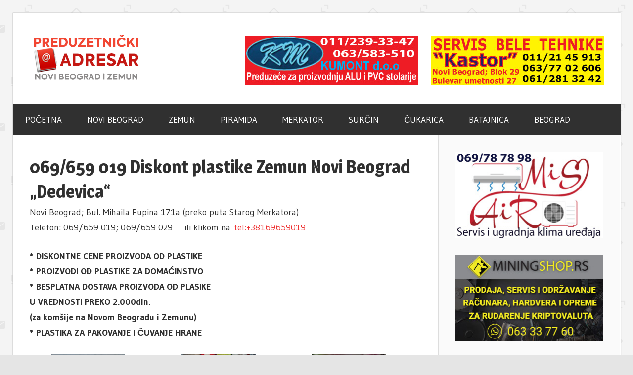

--- FILE ---
content_type: text/html; charset=UTF-8
request_url: https://www.novi-beograd-zemun.com/069-659-019-diskont-plastike-zemun/
body_size: 52947
content:
<!DOCTYPE html>
<html lang="sr-RS">

<head>
<meta charset="UTF-8">
<meta name="viewport" content="width=device-width, initial-scale=1">
<link rel="profile" href="http://gmpg.org/xfn/11">
<link rel="pingback" href="https://www.novi-beograd-zemun.com/xmlrpc.php">

<title>069/659 019 Diskont plastike Zemun Novi Beograd „Dedevica“ &#8211; Novi Beograd &#8211; Zemun Portal</title>
<meta name='robots' content='max-image-preview:large' />
<link rel='dns-prefetch' href='//fonts.googleapis.com' />
<link rel="alternate" type="application/rss+xml" title="Novi Beograd - Zemun Portal &raquo; dovod" href="https://www.novi-beograd-zemun.com/feed/" />
<link rel="alternate" type="application/rss+xml" title="Novi Beograd - Zemun Portal &raquo; dovod komentara" href="https://www.novi-beograd-zemun.com/comments/feed/" />
<script type="text/javascript">
window._wpemojiSettings = {"baseUrl":"https:\/\/s.w.org\/images\/core\/emoji\/14.0.0\/72x72\/","ext":".png","svgUrl":"https:\/\/s.w.org\/images\/core\/emoji\/14.0.0\/svg\/","svgExt":".svg","source":{"concatemoji":"https:\/\/www.novi-beograd-zemun.com\/wp-includes\/js\/wp-emoji-release.min.js?ver=6.1.9"}};
/*! This file is auto-generated */
!function(e,a,t){var n,r,o,i=a.createElement("canvas"),p=i.getContext&&i.getContext("2d");function s(e,t){var a=String.fromCharCode,e=(p.clearRect(0,0,i.width,i.height),p.fillText(a.apply(this,e),0,0),i.toDataURL());return p.clearRect(0,0,i.width,i.height),p.fillText(a.apply(this,t),0,0),e===i.toDataURL()}function c(e){var t=a.createElement("script");t.src=e,t.defer=t.type="text/javascript",a.getElementsByTagName("head")[0].appendChild(t)}for(o=Array("flag","emoji"),t.supports={everything:!0,everythingExceptFlag:!0},r=0;r<o.length;r++)t.supports[o[r]]=function(e){if(p&&p.fillText)switch(p.textBaseline="top",p.font="600 32px Arial",e){case"flag":return s([127987,65039,8205,9895,65039],[127987,65039,8203,9895,65039])?!1:!s([55356,56826,55356,56819],[55356,56826,8203,55356,56819])&&!s([55356,57332,56128,56423,56128,56418,56128,56421,56128,56430,56128,56423,56128,56447],[55356,57332,8203,56128,56423,8203,56128,56418,8203,56128,56421,8203,56128,56430,8203,56128,56423,8203,56128,56447]);case"emoji":return!s([129777,127995,8205,129778,127999],[129777,127995,8203,129778,127999])}return!1}(o[r]),t.supports.everything=t.supports.everything&&t.supports[o[r]],"flag"!==o[r]&&(t.supports.everythingExceptFlag=t.supports.everythingExceptFlag&&t.supports[o[r]]);t.supports.everythingExceptFlag=t.supports.everythingExceptFlag&&!t.supports.flag,t.DOMReady=!1,t.readyCallback=function(){t.DOMReady=!0},t.supports.everything||(n=function(){t.readyCallback()},a.addEventListener?(a.addEventListener("DOMContentLoaded",n,!1),e.addEventListener("load",n,!1)):(e.attachEvent("onload",n),a.attachEvent("onreadystatechange",function(){"complete"===a.readyState&&t.readyCallback()})),(e=t.source||{}).concatemoji?c(e.concatemoji):e.wpemoji&&e.twemoji&&(c(e.twemoji),c(e.wpemoji)))}(window,document,window._wpemojiSettings);
</script>
<style type="text/css">
img.wp-smiley,
img.emoji {
	display: inline !important;
	border: none !important;
	box-shadow: none !important;
	height: 1em !important;
	width: 1em !important;
	margin: 0 0.07em !important;
	vertical-align: -0.1em !important;
	background: none !important;
	padding: 0 !important;
}
</style>
	<link rel='stylesheet' id='wp-block-library-css' href='https://www.novi-beograd-zemun.com/wp-includes/css/dist/block-library/style.min.css?ver=6.1.9' type='text/css' media='all' />
<link rel='stylesheet' id='classic-theme-styles-css' href='https://www.novi-beograd-zemun.com/wp-includes/css/classic-themes.min.css?ver=1' type='text/css' media='all' />
<style id='global-styles-inline-css' type='text/css'>
body{--wp--preset--color--black: #000000;--wp--preset--color--cyan-bluish-gray: #abb8c3;--wp--preset--color--white: #ffffff;--wp--preset--color--pale-pink: #f78da7;--wp--preset--color--vivid-red: #cf2e2e;--wp--preset--color--luminous-vivid-orange: #ff6900;--wp--preset--color--luminous-vivid-amber: #fcb900;--wp--preset--color--light-green-cyan: #7bdcb5;--wp--preset--color--vivid-green-cyan: #00d084;--wp--preset--color--pale-cyan-blue: #8ed1fc;--wp--preset--color--vivid-cyan-blue: #0693e3;--wp--preset--color--vivid-purple: #9b51e0;--wp--preset--gradient--vivid-cyan-blue-to-vivid-purple: linear-gradient(135deg,rgba(6,147,227,1) 0%,rgb(155,81,224) 100%);--wp--preset--gradient--light-green-cyan-to-vivid-green-cyan: linear-gradient(135deg,rgb(122,220,180) 0%,rgb(0,208,130) 100%);--wp--preset--gradient--luminous-vivid-amber-to-luminous-vivid-orange: linear-gradient(135deg,rgba(252,185,0,1) 0%,rgba(255,105,0,1) 100%);--wp--preset--gradient--luminous-vivid-orange-to-vivid-red: linear-gradient(135deg,rgba(255,105,0,1) 0%,rgb(207,46,46) 100%);--wp--preset--gradient--very-light-gray-to-cyan-bluish-gray: linear-gradient(135deg,rgb(238,238,238) 0%,rgb(169,184,195) 100%);--wp--preset--gradient--cool-to-warm-spectrum: linear-gradient(135deg,rgb(74,234,220) 0%,rgb(151,120,209) 20%,rgb(207,42,186) 40%,rgb(238,44,130) 60%,rgb(251,105,98) 80%,rgb(254,248,76) 100%);--wp--preset--gradient--blush-light-purple: linear-gradient(135deg,rgb(255,206,236) 0%,rgb(152,150,240) 100%);--wp--preset--gradient--blush-bordeaux: linear-gradient(135deg,rgb(254,205,165) 0%,rgb(254,45,45) 50%,rgb(107,0,62) 100%);--wp--preset--gradient--luminous-dusk: linear-gradient(135deg,rgb(255,203,112) 0%,rgb(199,81,192) 50%,rgb(65,88,208) 100%);--wp--preset--gradient--pale-ocean: linear-gradient(135deg,rgb(255,245,203) 0%,rgb(182,227,212) 50%,rgb(51,167,181) 100%);--wp--preset--gradient--electric-grass: linear-gradient(135deg,rgb(202,248,128) 0%,rgb(113,206,126) 100%);--wp--preset--gradient--midnight: linear-gradient(135deg,rgb(2,3,129) 0%,rgb(40,116,252) 100%);--wp--preset--duotone--dark-grayscale: url('#wp-duotone-dark-grayscale');--wp--preset--duotone--grayscale: url('#wp-duotone-grayscale');--wp--preset--duotone--purple-yellow: url('#wp-duotone-purple-yellow');--wp--preset--duotone--blue-red: url('#wp-duotone-blue-red');--wp--preset--duotone--midnight: url('#wp-duotone-midnight');--wp--preset--duotone--magenta-yellow: url('#wp-duotone-magenta-yellow');--wp--preset--duotone--purple-green: url('#wp-duotone-purple-green');--wp--preset--duotone--blue-orange: url('#wp-duotone-blue-orange');--wp--preset--font-size--small: 13px;--wp--preset--font-size--medium: 20px;--wp--preset--font-size--large: 36px;--wp--preset--font-size--x-large: 42px;--wp--preset--spacing--20: 0.44rem;--wp--preset--spacing--30: 0.67rem;--wp--preset--spacing--40: 1rem;--wp--preset--spacing--50: 1.5rem;--wp--preset--spacing--60: 2.25rem;--wp--preset--spacing--70: 3.38rem;--wp--preset--spacing--80: 5.06rem;}:where(.is-layout-flex){gap: 0.5em;}body .is-layout-flow > .alignleft{float: left;margin-inline-start: 0;margin-inline-end: 2em;}body .is-layout-flow > .alignright{float: right;margin-inline-start: 2em;margin-inline-end: 0;}body .is-layout-flow > .aligncenter{margin-left: auto !important;margin-right: auto !important;}body .is-layout-constrained > .alignleft{float: left;margin-inline-start: 0;margin-inline-end: 2em;}body .is-layout-constrained > .alignright{float: right;margin-inline-start: 2em;margin-inline-end: 0;}body .is-layout-constrained > .aligncenter{margin-left: auto !important;margin-right: auto !important;}body .is-layout-constrained > :where(:not(.alignleft):not(.alignright):not(.alignfull)){max-width: var(--wp--style--global--content-size);margin-left: auto !important;margin-right: auto !important;}body .is-layout-constrained > .alignwide{max-width: var(--wp--style--global--wide-size);}body .is-layout-flex{display: flex;}body .is-layout-flex{flex-wrap: wrap;align-items: center;}body .is-layout-flex > *{margin: 0;}:where(.wp-block-columns.is-layout-flex){gap: 2em;}.has-black-color{color: var(--wp--preset--color--black) !important;}.has-cyan-bluish-gray-color{color: var(--wp--preset--color--cyan-bluish-gray) !important;}.has-white-color{color: var(--wp--preset--color--white) !important;}.has-pale-pink-color{color: var(--wp--preset--color--pale-pink) !important;}.has-vivid-red-color{color: var(--wp--preset--color--vivid-red) !important;}.has-luminous-vivid-orange-color{color: var(--wp--preset--color--luminous-vivid-orange) !important;}.has-luminous-vivid-amber-color{color: var(--wp--preset--color--luminous-vivid-amber) !important;}.has-light-green-cyan-color{color: var(--wp--preset--color--light-green-cyan) !important;}.has-vivid-green-cyan-color{color: var(--wp--preset--color--vivid-green-cyan) !important;}.has-pale-cyan-blue-color{color: var(--wp--preset--color--pale-cyan-blue) !important;}.has-vivid-cyan-blue-color{color: var(--wp--preset--color--vivid-cyan-blue) !important;}.has-vivid-purple-color{color: var(--wp--preset--color--vivid-purple) !important;}.has-black-background-color{background-color: var(--wp--preset--color--black) !important;}.has-cyan-bluish-gray-background-color{background-color: var(--wp--preset--color--cyan-bluish-gray) !important;}.has-white-background-color{background-color: var(--wp--preset--color--white) !important;}.has-pale-pink-background-color{background-color: var(--wp--preset--color--pale-pink) !important;}.has-vivid-red-background-color{background-color: var(--wp--preset--color--vivid-red) !important;}.has-luminous-vivid-orange-background-color{background-color: var(--wp--preset--color--luminous-vivid-orange) !important;}.has-luminous-vivid-amber-background-color{background-color: var(--wp--preset--color--luminous-vivid-amber) !important;}.has-light-green-cyan-background-color{background-color: var(--wp--preset--color--light-green-cyan) !important;}.has-vivid-green-cyan-background-color{background-color: var(--wp--preset--color--vivid-green-cyan) !important;}.has-pale-cyan-blue-background-color{background-color: var(--wp--preset--color--pale-cyan-blue) !important;}.has-vivid-cyan-blue-background-color{background-color: var(--wp--preset--color--vivid-cyan-blue) !important;}.has-vivid-purple-background-color{background-color: var(--wp--preset--color--vivid-purple) !important;}.has-black-border-color{border-color: var(--wp--preset--color--black) !important;}.has-cyan-bluish-gray-border-color{border-color: var(--wp--preset--color--cyan-bluish-gray) !important;}.has-white-border-color{border-color: var(--wp--preset--color--white) !important;}.has-pale-pink-border-color{border-color: var(--wp--preset--color--pale-pink) !important;}.has-vivid-red-border-color{border-color: var(--wp--preset--color--vivid-red) !important;}.has-luminous-vivid-orange-border-color{border-color: var(--wp--preset--color--luminous-vivid-orange) !important;}.has-luminous-vivid-amber-border-color{border-color: var(--wp--preset--color--luminous-vivid-amber) !important;}.has-light-green-cyan-border-color{border-color: var(--wp--preset--color--light-green-cyan) !important;}.has-vivid-green-cyan-border-color{border-color: var(--wp--preset--color--vivid-green-cyan) !important;}.has-pale-cyan-blue-border-color{border-color: var(--wp--preset--color--pale-cyan-blue) !important;}.has-vivid-cyan-blue-border-color{border-color: var(--wp--preset--color--vivid-cyan-blue) !important;}.has-vivid-purple-border-color{border-color: var(--wp--preset--color--vivid-purple) !important;}.has-vivid-cyan-blue-to-vivid-purple-gradient-background{background: var(--wp--preset--gradient--vivid-cyan-blue-to-vivid-purple) !important;}.has-light-green-cyan-to-vivid-green-cyan-gradient-background{background: var(--wp--preset--gradient--light-green-cyan-to-vivid-green-cyan) !important;}.has-luminous-vivid-amber-to-luminous-vivid-orange-gradient-background{background: var(--wp--preset--gradient--luminous-vivid-amber-to-luminous-vivid-orange) !important;}.has-luminous-vivid-orange-to-vivid-red-gradient-background{background: var(--wp--preset--gradient--luminous-vivid-orange-to-vivid-red) !important;}.has-very-light-gray-to-cyan-bluish-gray-gradient-background{background: var(--wp--preset--gradient--very-light-gray-to-cyan-bluish-gray) !important;}.has-cool-to-warm-spectrum-gradient-background{background: var(--wp--preset--gradient--cool-to-warm-spectrum) !important;}.has-blush-light-purple-gradient-background{background: var(--wp--preset--gradient--blush-light-purple) !important;}.has-blush-bordeaux-gradient-background{background: var(--wp--preset--gradient--blush-bordeaux) !important;}.has-luminous-dusk-gradient-background{background: var(--wp--preset--gradient--luminous-dusk) !important;}.has-pale-ocean-gradient-background{background: var(--wp--preset--gradient--pale-ocean) !important;}.has-electric-grass-gradient-background{background: var(--wp--preset--gradient--electric-grass) !important;}.has-midnight-gradient-background{background: var(--wp--preset--gradient--midnight) !important;}.has-small-font-size{font-size: var(--wp--preset--font-size--small) !important;}.has-medium-font-size{font-size: var(--wp--preset--font-size--medium) !important;}.has-large-font-size{font-size: var(--wp--preset--font-size--large) !important;}.has-x-large-font-size{font-size: var(--wp--preset--font-size--x-large) !important;}
.wp-block-navigation a:where(:not(.wp-element-button)){color: inherit;}
:where(.wp-block-columns.is-layout-flex){gap: 2em;}
.wp-block-pullquote{font-size: 1.5em;line-height: 1.6;}
</style>
<link rel='stylesheet' id='wellington-stylesheet-css' href='https://www.novi-beograd-zemun.com/wp-content/themes/nbgdz/style.css?ver=1.2.2' type='text/css' media='all' />
<style id='wellington-stylesheet-inline-css' type='text/css'>
.site-title, .site-description, .type-post .entry-footer .post-navigation { position: absolute; clip: rect(1px, 1px, 1px, 1px); width: 1px; height: 1px; overflow: hidden; }
</style>
<link rel='stylesheet' id='genericons-css' href='https://www.novi-beograd-zemun.com/wp-content/themes/nbgdz/css/genericons/genericons.css?ver=3.4.1' type='text/css' media='all' />
<link rel='stylesheet' id='wellington-default-fonts-css' href='//fonts.googleapis.com/css?family=Gudea%3A400%2C400italic%2C700%2C700italic%7CMagra%3A400%2C400italic%2C700%2C700italic&#038;subset=latin%2Clatin-ext' type='text/css' media='all' />
<link rel='stylesheet' id='themezee-related-posts-css' href='https://www.novi-beograd-zemun.com/wp-content/themes/nbgdz/css/themezee-related-posts.css?ver=20160421' type='text/css' media='all' />
<link rel='stylesheet' id='slb_core-css' href='https://www.novi-beograd-zemun.com/wp-content/plugins/simple-lightbox/client/css/app.css?ver=2.8.1' type='text/css' media='all' />
<!--[if lt IE 9]>
<script type='text/javascript' src='https://www.novi-beograd-zemun.com/wp-content/themes/nbgdz/js/html5shiv.min.js?ver=3.7.3' id='html5shiv-js'></script>
<![endif]-->
<script type='text/javascript' src='https://www.novi-beograd-zemun.com/wp-includes/js/jquery/jquery.min.js?ver=3.6.1' id='jquery-core-js'></script>
<script type='text/javascript' src='https://www.novi-beograd-zemun.com/wp-includes/js/jquery/jquery-migrate.min.js?ver=3.3.2' id='jquery-migrate-js'></script>
<script type='text/javascript' id='wellington-jquery-navigation-js-extra'>
/* <![CDATA[ */
var wellington_menu_title = "Navigation";
/* ]]> */
</script>
<script type='text/javascript' src='https://www.novi-beograd-zemun.com/wp-content/themes/nbgdz/js/navigation.js?ver=20160719' id='wellington-jquery-navigation-js'></script>
<link rel="https://api.w.org/" href="https://www.novi-beograd-zemun.com/wp-json/" /><link rel="alternate" type="application/json" href="https://www.novi-beograd-zemun.com/wp-json/wp/v2/posts/6318" /><link rel="EditURI" type="application/rsd+xml" title="RSD" href="https://www.novi-beograd-zemun.com/xmlrpc.php?rsd" />
<link rel="wlwmanifest" type="application/wlwmanifest+xml" href="https://www.novi-beograd-zemun.com/wp-includes/wlwmanifest.xml" />
<meta name="generator" content="WordPress 6.1.9" />
<link rel="canonical" href="https://www.novi-beograd-zemun.com/069-659-019-diskont-plastike-zemun/" />
<link rel='shortlink' href='https://www.novi-beograd-zemun.com/?p=6318' />
<link rel="alternate" type="application/json+oembed" href="https://www.novi-beograd-zemun.com/wp-json/oembed/1.0/embed?url=https%3A%2F%2Fwww.novi-beograd-zemun.com%2F069-659-019-diskont-plastike-zemun%2F" />
<link rel="alternate" type="text/xml+oembed" href="https://www.novi-beograd-zemun.com/wp-json/oembed/1.0/embed?url=https%3A%2F%2Fwww.novi-beograd-zemun.com%2F069-659-019-diskont-plastike-zemun%2F&#038;format=xml" />
<style type="text/css" id="custom-background-css">
body.custom-background { background-image: url("https://www.novi-beograd-zemun.com/wp-content/uploads/2020/11/email-pattern.png"); background-position: left top; background-size: auto; background-repeat: repeat; background-attachment: scroll; }
</style>
	

<style>
    .table-responsive table{
        border-collapse: collapse;
        border-spacing: 0;
        table-layout: auto;
        padding: 0;
        width: 100%;
        max-width: 100%;
        margin: 0 auto 20px auto;
    }

    .table-responsive {
        overflow-x: auto;
        min-height: 0.01%;
        margin-bottom: 20px;
    }

    .table-responsive::-webkit-scrollbar {
        width: 10px;
        height: 10px;
    }
    .table-responsive::-webkit-scrollbar-thumb {
        background: #dddddd;
        border-radius: 2px;
    }
    .table-responsive::-webkit-scrollbar-track-piece {
        background: #fff;
    }

    @media (max-width: 992px) {
        .table-responsive table{
            width: auto!important;
            margin:0 auto 15px auto!important;
        }
    }

    @media screen and (max-width: 767px) {
        .table-responsive {
            width: 100%;
            margin-bottom: 15px;
            overflow-y: hidden;
            -ms-overflow-style: -ms-autohiding-scrollbar;
        }
        .table-responsive::-webkit-scrollbar {
            width: 5px;
            height: 5px;
        }

    }


    @media screen and (min-width: 1200px) {
        .table-responsive .table {
            max-width: 100%!important;
        }
    }
    .wprt-container .table > thead > tr > th,
    .wprt-container .table > tbody > tr > th,
    .wprt-container .table > tfoot > tr > th,
    .wprt-container .table > thead > tr > td,
    .wprt-container .table > tbody > tr > td,
    .wprt-container .table > tfoot > tr > td,
    .wprt-container .table > tr > td{
        border: 1px solid #dddddd!important;
    }

    .wprt-container .table > thead > tr > th,
    .wprt-container .table > tbody > tr > th,
    .wprt-container .table > tfoot > tr > th,
    .wprt-container .table > thead > tr > td,
    .wprt-container .table > tbody > tr > td,
    .wprt-container .table > tfoot > tr > td,
    .wprt-container .table > tr > td{
        padding-top: 8px!important;
        padding-right: 8px!important;
        padding-bottom: 8px!important;
        padding-left: 8px!important;
        vertical-align: middle;
        text-align: center;
    }

    .wprt-container .table-responsive .table tr:nth-child(odd) {
        background-color: #fff!important;
    }

    .wprt-container .table-responsive .table tr:nth-child(even){
        background-color: #f9f9f9!important;
    }

    .wprt-container .table-responsive .table thead+tbody tr:nth-child(even) {
        background-color: #fff!important;
    }

    .wprt-container .table-responsive .table thead+tbody tr:nth-child(odd){
        background-color: #f9f9f9!important;
    }
    
    
    .table-responsive table p {
        margin: 0!important;
        padding: 0!important;
    }

    .table-responsive table tbody tr td, .table-responsive table tbody tr th{
        background-color: inherit!important;
    }

</style>

    </head>

<body class="post-template-default single single-post postid-6318 single-format-standard custom-background wp-custom-logo post-layout-one-column date-hidden author-hidden">

	<div id="header-top" class="header-bar-wrap"></div>

	<div id="page" class="hfeed site">

		<a class="skip-link screen-reader-text" href="#content">Skip to content</a>

		<header id="masthead" class="site-header clearfix" role="banner">

			<div class="header-main container clearfix">

				<div id="logo" class="site-branding clearfix">

					<a href="https://www.novi-beograd-zemun.com/" class="custom-logo-link" rel="home"><img width="230" height="100" src="https://www.novi-beograd-zemun.com/wp-content/uploads/2020/11/cropped-1.png" class="custom-logo" alt="Novi Beograd &#8211; Zemun Portal" decoding="async" /></a>					
			<p class="site-title"><a href="https://www.novi-beograd-zemun.com/" rel="home">Novi Beograd &#8211; Zemun Portal</a></p>

							
			<p class="site-description">Poslovni Adresar</p>

		
				</div><!-- .site-branding -->

				<div class="header-widgets clearfix">

					<aside id="metaslider_widget-13" class="header-widget widget_metaslider_widget"><div id="metaslider-id-57" style="max-width: 350px;" class="ml-slider-3-19-0 metaslider metaslider-flex metaslider-57 ml-slider nav-hidden">
    <div id="metaslider_container_57">
        <div id="metaslider_57">
            <ul aria-live="polite" class="slides">
                <li style="display: block; width: 100%;" class="slide-4102 ms-image"><a href="https://www.miletodorov.rs/" target="_blank"><img src="https://www.novi-beograd-zemun.com/wp-content/uploads/2023/06/kastor.jpg" height="100" width="350" alt="" class="slider-57 slide-4102" title="kastor" /></a></li>
                <li style="display: none; width: 100%;" class="slide-8047 ms-image"><a href="https://tiptop.rs/prodaja/masine/" target="_blank"><img src="https://www.novi-beograd-zemun.com/wp-content/uploads/2025/05/ttbaner.jpg" height="100" width="350" alt="" class="slider-57 slide-8047" title="ttbaner" /></a></li>
            </ul>
        </div>
        
    </div>
</div></aside><aside id="metaslider_widget-14" class="header-widget widget_metaslider_widget"><div id="metaslider-id-62" style="max-width: 350px;" class="ml-slider-3-19-0 metaslider metaslider-flex metaslider-62 ml-slider top-header-smanjeni-baner nav-hidden nav-hidden">
    <div id="metaslider_container_62">
        <div id="metaslider_62">
            <ul aria-live="polite" class="slides">
                <li style="display: block; width: 100%;" class="slide-286 ms-image"><a href="http://www.kumont.com/" target="_blank"><img src="https://www.novi-beograd-zemun.com/wp-content/uploads/2020/12/q.jpg" height="100" width="350" alt="" class="slider-62 slide-286" title="q" /></a></li>
                <li style="display: none; width: 100%;" class="slide-664 ms-image"><a href="https://www.pvcstolarijamaneplast.com/#" target="_blank"><img src="https://www.novi-beograd-zemun.com/wp-content/uploads/2021/04/mane.jpg" height="100" width="350" alt="" class="slider-62 slide-664" title="mane" /></a></li>
            </ul>
        </div>
        
    </div>
</div></aside>
				</div><!-- .header-widgets -->

			</div><!-- .header-main -->

			<div id="main-navigation-wrap" class="primary-navigation-wrap">

				
				<nav id="main-navigation" class="primary-navigation navigation container clearfix" role="navigation">
					<ul id="menu-glavni-meni" class="main-navigation-menu"><li id="menu-item-413" class="menu-item menu-item-type-custom menu-item-object-custom menu-item-home menu-item-413"><a href="https://www.novi-beograd-zemun.com/">POČETNA</a></li>
<li id="menu-item-287" class="menu-item menu-item-type-taxonomy menu-item-object-category current-post-ancestor current-menu-parent current-post-parent menu-item-287"><a href="https://www.novi-beograd-zemun.com/kategorija/novi-beograd/">NOVI BEOGRAD</a></li>
<li id="menu-item-288" class="menu-item menu-item-type-taxonomy menu-item-object-category menu-item-288"><a href="https://www.novi-beograd-zemun.com/kategorija/zemun/">ZEMUN</a></li>
<li id="menu-item-293" class="menu-item menu-item-type-taxonomy menu-item-object-category menu-item-293"><a href="https://www.novi-beograd-zemun.com/kategorija/piramida/">PIRAMIDA</a></li>
<li id="menu-item-291" class="menu-item menu-item-type-taxonomy menu-item-object-category menu-item-291"><a href="https://www.novi-beograd-zemun.com/kategorija/merkator/">MERKATOR</a></li>
<li id="menu-item-289" class="menu-item menu-item-type-taxonomy menu-item-object-category menu-item-289"><a href="https://www.novi-beograd-zemun.com/kategorija/surcin/">SURČIN</a></li>
<li id="menu-item-290" class="menu-item menu-item-type-taxonomy menu-item-object-category menu-item-290"><a href="https://www.novi-beograd-zemun.com/kategorija/cukarica/">ČUKARICA</a></li>
<li id="menu-item-585" class="menu-item menu-item-type-taxonomy menu-item-object-category menu-item-585"><a href="https://www.novi-beograd-zemun.com/kategorija/batajnica/">BATAJNICA</a></li>
<li id="menu-item-292" class="menu-item menu-item-type-taxonomy menu-item-object-category menu-item-292"><a href="https://www.novi-beograd-zemun.com/kategorija/beograd/">BEOGRAD</a></li>
</ul>				</nav><!-- #main-navigation -->

			</div>

		</header><!-- #masthead -->

		
		
		
		<div id="content" class="site-content container clearfix">

	<section id="primary" class="content-single content-area">
		<main id="main" class="site-main" role="main">
				
		
<article id="post-6318" class="post-6318 post type-post status-publish format-standard has-post-thumbnail hentry category-domacinstvo category-novi-beograd tag-kante-za-smece tag-plastika-za-domacinstvo tag-proizvodi-od-plastike tag-saksije-za-cvece">

	
	<header class="entry-header">

		
		<h1 class="entry-title">069/659 019 Diskont plastike Zemun Novi Beograd „Dedevica“</h1>
	</header><!-- .entry-header -->

	<div class="entry-content clearfix">

		<div class="wprt-container"><p>Novi Beograd; Bul. Mihaila Pupina 171a (preko puta Starog Merkatora)<br />
Telefon: 069/659 019; 069/659 029    ili klikom na <a href="tel:+38169659019">tel:+38169659019</a></p>
<p><strong>* DISKONTNE CENE PROIZVODA OD PLASTIKE</strong><br />
<strong>* PROIZVODI OD PLASTIKE ZA DOMAĆINSTVO</strong><br />
<strong>* BESPLATNA DOSTAVA PROIZVODA OD PLASIKE<br />
U VREDNOSTI PREKO 2.000din.</strong><br />
<strong>(za komšije na Novom Beogradu i Zemunu)<br />
* PLASTIKA ZA PAKOVANJE I ČUVANJE HRANE<br />
</strong></p>
<div id='gallery-1' class='gallery galleryid-6318 gallery-columns-3 gallery-size-thumbnail'><figure class='gallery-item'>
			<div class='gallery-icon landscape'>
				<a href="https://www.novi-beograd-zemun.com/wp-content/uploads/2024/07/dp1.jpg" data-slb-active="1" data-slb-asset="1314435601" data-slb-internal="0" data-slb-group="6318"><img width="150" height="150" src="https://www.novi-beograd-zemun.com/wp-content/uploads/2024/07/dp1-150x150.jpg" class="attachment-thumbnail size-thumbnail" alt="" decoding="async" loading="lazy" /></a>
			</div></figure><figure class='gallery-item'>
			<div class='gallery-icon landscape'>
				<a href="https://www.novi-beograd-zemun.com/wp-content/uploads/2024/07/dp2.jpg" data-slb-active="1" data-slb-asset="1442306161" data-slb-internal="0" data-slb-group="6318"><img width="150" height="150" src="https://www.novi-beograd-zemun.com/wp-content/uploads/2024/07/dp2-150x150.jpg" class="attachment-thumbnail size-thumbnail" alt="" decoding="async" loading="lazy" /></a>
			</div></figure><figure class='gallery-item'>
			<div class='gallery-icon landscape'>
				<a href="https://www.novi-beograd-zemun.com/wp-content/uploads/2024/07/dp3.jpg" data-slb-active="1" data-slb-asset="1194333885" data-slb-internal="0" data-slb-group="6318"><img width="150" height="150" src="https://www.novi-beograd-zemun.com/wp-content/uploads/2024/07/dp3-150x150.jpg" class="attachment-thumbnail size-thumbnail" alt="" decoding="async" loading="lazy" /></a>
			</div></figure><figure class='gallery-item'>
			<div class='gallery-icon landscape'>
				<a href="https://www.novi-beograd-zemun.com/wp-content/uploads/2024/07/dp4.jpg" data-slb-active="1" data-slb-asset="1428952177" data-slb-internal="0" data-slb-group="6318"><img width="150" height="150" src="https://www.novi-beograd-zemun.com/wp-content/uploads/2024/07/dp4-150x150.jpg" class="attachment-thumbnail size-thumbnail" alt="" decoding="async" loading="lazy" /></a>
			</div></figure><figure class='gallery-item'>
			<div class='gallery-icon landscape'>
				<a href="https://www.novi-beograd-zemun.com/wp-content/uploads/2024/07/dp5.jpg" data-slb-active="1" data-slb-asset="598797061" data-slb-internal="0" data-slb-group="6318"><img width="150" height="150" src="https://www.novi-beograd-zemun.com/wp-content/uploads/2024/07/dp5-150x150.jpg" class="attachment-thumbnail size-thumbnail" alt="" decoding="async" loading="lazy" /></a>
			</div></figure><figure class='gallery-item'>
			<div class='gallery-icon landscape'>
				<a href="https://www.novi-beograd-zemun.com/wp-content/uploads/2024/07/dp6.jpg" data-slb-active="1" data-slb-asset="1500286359" data-slb-internal="0" data-slb-group="6318"><img width="150" height="150" src="https://www.novi-beograd-zemun.com/wp-content/uploads/2024/07/dp6-150x150.jpg" class="attachment-thumbnail size-thumbnail" alt="" decoding="async" loading="lazy" /></a>
			</div></figure><figure class='gallery-item'>
			<div class='gallery-icon landscape'>
				<a href="https://www.novi-beograd-zemun.com/wp-content/uploads/2024/07/dp7.jpg" data-slb-active="1" data-slb-asset="83875159" data-slb-internal="0" data-slb-group="6318"><img width="150" height="150" src="https://www.novi-beograd-zemun.com/wp-content/uploads/2024/07/dp7-150x150.jpg" class="attachment-thumbnail size-thumbnail" alt="" decoding="async" loading="lazy" /></a>
			</div></figure><figure class='gallery-item'>
			<div class='gallery-icon portrait'>
				<a href="https://www.novi-beograd-zemun.com/wp-content/uploads/2024/07/dp8.jpg" data-slb-active="1" data-slb-asset="385570954" data-slb-internal="0" data-slb-group="6318"><img width="150" height="150" src="https://www.novi-beograd-zemun.com/wp-content/uploads/2024/07/dp8-150x150.jpg" class="attachment-thumbnail size-thumbnail" alt="" decoding="async" loading="lazy" srcset="https://www.novi-beograd-zemun.com/wp-content/uploads/2024/07/dp8-150x150.jpg 150w, https://www.novi-beograd-zemun.com/wp-content/uploads/2024/07/dp8-663x660.jpg 663w" sizes="(max-width: 150px) 100vw, 150px" /></a>
			</div></figure><figure class='gallery-item'>
			<div class='gallery-icon landscape'>
				<a href="https://www.novi-beograd-zemun.com/wp-content/uploads/2024/07/dp9.jpg" data-slb-active="1" data-slb-asset="235066673" data-slb-internal="0" data-slb-group="6318"><img width="150" height="150" src="https://www.novi-beograd-zemun.com/wp-content/uploads/2024/07/dp9-150x150.jpg" class="attachment-thumbnail size-thumbnail" alt="" decoding="async" loading="lazy" /></a>
			</div></figure><figure class='gallery-item'>
			<div class='gallery-icon landscape'>
				<a href="https://www.novi-beograd-zemun.com/wp-content/uploads/2024/07/dp10.jpg" data-slb-active="1" data-slb-asset="931775957" data-slb-internal="0" data-slb-group="6318"><img width="150" height="150" src="https://www.novi-beograd-zemun.com/wp-content/uploads/2024/07/dp10-150x150.jpg" class="attachment-thumbnail size-thumbnail" alt="" decoding="async" loading="lazy" /></a>
			</div></figure><figure class='gallery-item'>
			<div class='gallery-icon landscape'>
				<a href="https://www.novi-beograd-zemun.com/wp-content/uploads/2024/07/dp11.jpg" data-slb-active="1" data-slb-asset="1457758443" data-slb-internal="0" data-slb-group="6318"><img width="150" height="150" src="https://www.novi-beograd-zemun.com/wp-content/uploads/2024/07/dp11-150x150.jpg" class="attachment-thumbnail size-thumbnail" alt="" decoding="async" loading="lazy" /></a>
			</div></figure><figure class='gallery-item'>
			<div class='gallery-icon landscape'>
				<a href="https://www.novi-beograd-zemun.com/wp-content/uploads/2024/07/dp12.jpg" data-slb-active="1" data-slb-asset="415220156" data-slb-internal="0" data-slb-group="6318"><img width="150" height="150" src="https://www.novi-beograd-zemun.com/wp-content/uploads/2024/07/dp12-150x150.jpg" class="attachment-thumbnail size-thumbnail" alt="" decoding="async" loading="lazy" /></a>
			</div></figure>
		</div>

<p>PROIZVODNJA, PRODAJA i DOSTAVA PROIZVODA OD PLASTIKE</p>
<p><img decoding="async" class="alignnone wp-image-6595 size-full" src="https://www.novi-beograd-zemun.com/wp-content/uploads/2024/07/dpMapa.jpg" alt="" width="790" height="711" srcset="https://www.novi-beograd-zemun.com/wp-content/uploads/2024/07/dpMapa.jpg 790w, https://www.novi-beograd-zemun.com/wp-content/uploads/2024/07/dpMapa-300x270.jpg 300w, https://www.novi-beograd-zemun.com/wp-content/uploads/2024/07/dpMapa-768x691.jpg 768w" sizes="(max-width: 790px) 100vw, 790px" /></p>
<p><strong> </strong></p>
</div>
		
	</div><!-- .entry-content -->

	<footer class="entry-footer">

		
		<div class="entry-categories clearfix">
			<span class="meta-categories">
				<a href="https://www.novi-beograd-zemun.com/kategorija/domacinstvo/" rel="category tag">domaćinstvo</a> <a href="https://www.novi-beograd-zemun.com/kategorija/novi-beograd/" rel="category tag">NOVI BEOGRAD</a>			</span>
		</div><!-- .entry-categories -->

				
			<div class="entry-tags clearfix">
				<span class="meta-tags">
					<a href="https://www.novi-beograd-zemun.com/tag/kante-za-smece/" rel="tag">kante za smeće</a><a href="https://www.novi-beograd-zemun.com/tag/plastika-za-domacinstvo/" rel="tag">plastika za domaćinstvo</a><a href="https://www.novi-beograd-zemun.com/tag/proizvodi-od-plastike/" rel="tag">proizvodi od plastike</a><a href="https://www.novi-beograd-zemun.com/tag/saksije-za-cvece/" rel="tag">saksije za cveće</a>				</span>
			</div><!-- .entry-tags -->

						
	</footer><!-- .entry-footer -->

</article>

<div id="comments" class="comments-area">

	
	
	
	
</div><!-- #comments -->
		
		</main><!-- #main -->
	</section><!-- #primary -->
	
	
	<section id="secondary" class="sidebar widget-area clearfix" role="complementary">

		<aside id="metaslider_widget-2" class="widget widget_metaslider_widget clearfix"><div id="metaslider-id-8" style="width: 100%;" class="ml-slider-3-19-0 metaslider metaslider-flex metaslider-8 ml-slider nav-hidden nav-hidden nav-hidden">
    <div id="metaslider_container_8">
        <div id="metaslider_8">
            <ul aria-live="polite" class="slides">
                <li style="display: block; width: 100%;" class="slide-3937 ms-image"><a href="https://misairklimauredjaji.rs/" target="_blank"><img src="https://www.novi-beograd-zemun.com/wp-content/uploads/2023/05/mis-air.jpg" height="175" width="300" alt="" class="slider-8 slide-3937" title="mis-air" /></a></li>
                <li style="display: none; width: 100%;" class="slide-5942 ms-image"><a href="https://www.duosmobil.rs/" target="_blank"><img src="https://www.novi-beograd-zemun.com/wp-content/uploads/2024/05/duos-mobil.jpg" height="175" width="300" alt="" class="slider-8 slide-5942" title="duos-mobil" /></a></li>
            </ul>
        </div>
        
    </div>
</div></aside><aside id="metaslider_widget-3" class="widget widget_metaslider_widget clearfix"><div id="metaslider-id-9" style="width: 100%;" class="ml-slider-3-19-0 metaslider metaslider-flex metaslider-9 ml-slider nav-hidden nav-hidden nav-hidden nav-hidden">
    <div id="metaslider_container_9">
        <div id="metaslider_9">
            <ul aria-live="polite" class="slides">
                <li style="display: block; width: 100%;" class="slide-5786 ms-image"><a href="https://www.miningshop.rs/" target="_blank"><img src="https://www.novi-beograd-zemun.com/wp-content/uploads/2024/04/baner-nining.jpg" height="175" width="300" alt="" class="slider-9 slide-5786" title="baner-nining" /></a></li>
                <li style="display: none; width: 100%;" class="slide-7767 ms-image"><a href="https://vodoinstalater-otpusavanje-beograd.rs/" target="_self"><img src="https://www.novi-beograd-zemun.com/wp-content/uploads/2025/03/bv-300x175-1.jpg" height="175" width="300" alt="" class="slider-9 slide-7767" title="bv-300x175" /></a></li>
            </ul>
        </div>
        
    </div>
</div></aside><aside id="metaslider_widget-4" class="widget widget_metaslider_widget clearfix"><div id="metaslider-id-10" style="width: 100%;" class="ml-slider-3-19-0 metaslider metaslider-flex metaslider-10 ml-slider nav-hidden nav-hidden nav-hidden nav-hidden nav-hidden">
    <div id="metaslider_container_10">
        <div id="metaslider_10">
            <ul aria-live="polite" class="slides">
                <li style="display: block; width: 100%;" class="slide-5137 ms-image"><a href="https://www.domvilasuzana.rs/" target="_blank"><img src="https://www.novi-beograd-zemun.com/wp-content/uploads/2024/01/dom-za-stare-baner.jpg" height="175" width="300" alt="" class="slider-10 slide-5137" title="dom-za-stare-baner" /></a></li>
                <li style="display: none; width: 100%;" class="slide-7255 ms-image"><a href="https://www.lipaauto.rs/" target="_self"><img src="https://www.novi-beograd-zemun.com/wp-content/uploads/2024/11/lipa.jpg" height="175" width="300" alt="" class="slider-10 slide-7255" title="lipa" /></a></li>
            </ul>
        </div>
        
    </div>
</div></aside><aside id="metaslider_widget-5" class="widget widget_metaslider_widget clearfix"><div id="metaslider-id-11" style="width: 100%;" class="ml-slider-3-19-0 metaslider metaslider-flex metaslider-11 ml-slider nav-hidden nav-hidden nav-hidden nav-hidden nav-hidden nav-hidden">
    <div id="metaslider_container_11">
        <div id="metaslider_11">
            <ul aria-live="polite" class="slides">
                <li style="display: block; width: 100%;" class="slide-7257 ms-image"><a href="https://www.novi-beograd-zemun.com/servis-otkup-i-prodaja-bele-tehnike-i-rashladnih-uredjaja-altina-zemun-polje-galenika/" target="_self"><img src="https://www.novi-beograd-zemun.com/wp-content/uploads/2024/11/tehnika.jpg" height="175" width="300" alt="" class="slider-11 slide-7257" title="tehnika" /></a></li>
                <li style="display: none; width: 100%;" class="slide-6700 ms-image"><a href="https://www.novi-beograd-zemun.com/auto-skola-fontana-retenzija-zemun-centar-yubc-paviljoni/" target="_self"><img src="https://www.novi-beograd-zemun.com/wp-content/uploads/2024/08/ler-baner.jpg" height="175" width="300" alt="" class="slider-11 slide-6700" title="ler-baner" /></a></li>
            </ul>
        </div>
        
    </div>
</div></aside><aside id="metaslider_widget-6" class="widget widget_metaslider_widget clearfix"><div id="metaslider-id-12" style="width: 100%;" class="ml-slider-3-19-0 metaslider metaslider-flex metaslider-12 ml-slider nav-hidden nav-hidden nav-hidden nav-hidden nav-hidden nav-hidden nav-hidden">
    <div id="metaslider_container_12">
        <div id="metaslider_12">
            <ul aria-live="polite" class="slides">
                <li style="display: block; width: 100%;" class="slide-1876 ms-image"><a href="https://www.novi-beograd-zemun.com/hemijsko-ciscenje-arena-cisto-nacisto/" target="_blank"><img src="https://www.novi-beograd-zemun.com/wp-content/uploads/2022/06/cisto.jpg" height="175" width="300" alt="" class="slider-12 slide-1876" title="cisto" /></a></li>
            </ul>
        </div>
        
    </div>
</div></aside>
	</section><!-- #secondary -->

	

	</div><!-- #content -->

	
	<div id="footer" class="footer-wrap">

		<footer id="colophon" class="site-footer container clearfix" role="contentinfo">

			
			<div id="footer-text" class="site-info">
				Novi Beograd Zemun - Portal
			</div><!-- .site-info -->

		</footer><!-- #colophon -->

	</div>

</div><!-- #page -->

<link rel='stylesheet' id='metaslider-flex-slider-css' href='https://www.novi-beograd-zemun.com/wp-content/plugins/ml-slider/assets/sliders/flexslider/flexslider.css?ver=3.19.0' type='text/css' media='all' property='stylesheet' />
<link rel='stylesheet' id='metaslider-public-css' href='https://www.novi-beograd-zemun.com/wp-content/plugins/ml-slider/assets/metaslider/public.css?ver=3.19.0' type='text/css' media='all' property='stylesheet' />
<script type='text/javascript' src='https://www.novi-beograd-zemun.com/wp-content/plugins/wp-responsive-table/assets/frontend/js/wprt-script.js?ver=1.2.5' id='wprt-script-js'></script>
<script type='text/javascript' src='https://www.novi-beograd-zemun.com/wp-content/plugins/ml-slider/assets/sliders/flexslider/jquery.flexslider.min.js?ver=3.19.0' id='metaslider-flex-slider-js'></script>
<script type='text/javascript' id='metaslider-flex-slider-js-after'>
var metaslider_57 = function($) {$('#metaslider_57').addClass('flexslider');
            $('#metaslider_57').flexslider({ 
                slideshowSpeed:3000,
                animation:"fade",
                controlNav:false,
                directionNav:false,
                pauseOnHover:true,
                direction:"horizontal",
                reverse:false,
                animationSpeed:600,
                prevText:"Previous",
                nextText:"Next",
                fadeFirstSlide:false,
                slideshow:true
            });
            $(document).trigger('metaslider/initialized', '#metaslider_57');
        };
        var timer_metaslider_57 = function() {
            var slider = !window.jQuery ? window.setTimeout(timer_metaslider_57, 100) : !jQuery.isReady ? window.setTimeout(timer_metaslider_57, 1) : metaslider_57(window.jQuery);
        };
        timer_metaslider_57();
var metaslider_62 = function($) {$('#metaslider_62').addClass('flexslider');
            $('#metaslider_62').flexslider({ 
                slideshowSpeed:3000,
                animation:"fade",
                controlNav:false,
                directionNav:false,
                pauseOnHover:true,
                direction:"horizontal",
                reverse:false,
                animationSpeed:600,
                prevText:"Previous",
                nextText:"Next",
                fadeFirstSlide:false,
                slideshow:true
            });
            $(document).trigger('metaslider/initialized', '#metaslider_62');
        };
        var timer_metaslider_62 = function() {
            var slider = !window.jQuery ? window.setTimeout(timer_metaslider_62, 100) : !jQuery.isReady ? window.setTimeout(timer_metaslider_62, 1) : metaslider_62(window.jQuery);
        };
        timer_metaslider_62();
var metaslider_8 = function($) {$('#metaslider_8').addClass('flexslider');
            $('#metaslider_8').flexslider({ 
                slideshowSpeed:3000,
                animation:"fade",
                controlNav:false,
                directionNav:false,
                pauseOnHover:true,
                direction:"horizontal",
                reverse:false,
                animationSpeed:600,
                prevText:"Previous",
                nextText:"Next",
                fadeFirstSlide:false,
                slideshow:true
            });
            $(document).trigger('metaslider/initialized', '#metaslider_8');
        };
        var timer_metaslider_8 = function() {
            var slider = !window.jQuery ? window.setTimeout(timer_metaslider_8, 100) : !jQuery.isReady ? window.setTimeout(timer_metaslider_8, 1) : metaslider_8(window.jQuery);
        };
        timer_metaslider_8();
var metaslider_9 = function($) {$('#metaslider_9').addClass('flexslider');
            $('#metaslider_9').flexslider({ 
                slideshowSpeed:3000,
                animation:"fade",
                controlNav:false,
                directionNav:false,
                pauseOnHover:true,
                direction:"horizontal",
                reverse:false,
                animationSpeed:600,
                prevText:"Previous",
                nextText:"Next",
                fadeFirstSlide:false,
                slideshow:true
            });
            $(document).trigger('metaslider/initialized', '#metaslider_9');
        };
        var timer_metaslider_9 = function() {
            var slider = !window.jQuery ? window.setTimeout(timer_metaslider_9, 100) : !jQuery.isReady ? window.setTimeout(timer_metaslider_9, 1) : metaslider_9(window.jQuery);
        };
        timer_metaslider_9();
var metaslider_10 = function($) {$('#metaslider_10').addClass('flexslider');
            $('#metaslider_10').flexslider({ 
                slideshowSpeed:3000,
                animation:"fade",
                controlNav:false,
                directionNav:false,
                pauseOnHover:true,
                direction:"horizontal",
                reverse:false,
                animationSpeed:600,
                prevText:"Previous",
                nextText:"Next",
                fadeFirstSlide:false,
                slideshow:true
            });
            $(document).trigger('metaslider/initialized', '#metaslider_10');
        };
        var timer_metaslider_10 = function() {
            var slider = !window.jQuery ? window.setTimeout(timer_metaslider_10, 100) : !jQuery.isReady ? window.setTimeout(timer_metaslider_10, 1) : metaslider_10(window.jQuery);
        };
        timer_metaslider_10();
var metaslider_11 = function($) {$('#metaslider_11').addClass('flexslider');
            $('#metaslider_11').flexslider({ 
                slideshowSpeed:3000,
                animation:"fade",
                controlNav:false,
                directionNav:false,
                pauseOnHover:true,
                direction:"horizontal",
                reverse:false,
                animationSpeed:600,
                prevText:"Previous",
                nextText:"Next",
                fadeFirstSlide:false,
                slideshow:true
            });
            $(document).trigger('metaslider/initialized', '#metaslider_11');
        };
        var timer_metaslider_11 = function() {
            var slider = !window.jQuery ? window.setTimeout(timer_metaslider_11, 100) : !jQuery.isReady ? window.setTimeout(timer_metaslider_11, 1) : metaslider_11(window.jQuery);
        };
        timer_metaslider_11();
var metaslider_12 = function($) {$('#metaslider_12').addClass('flexslider');
            $('#metaslider_12').flexslider({ 
                slideshowSpeed:3000,
                animation:"fade",
                controlNav:false,
                directionNav:false,
                pauseOnHover:true,
                direction:"horizontal",
                reverse:false,
                animationSpeed:600,
                prevText:"Previous",
                nextText:"Next",
                fadeFirstSlide:false,
                slideshow:true
            });
            $(document).trigger('metaslider/initialized', '#metaslider_12');
        };
        var timer_metaslider_12 = function() {
            var slider = !window.jQuery ? window.setTimeout(timer_metaslider_12, 100) : !jQuery.isReady ? window.setTimeout(timer_metaslider_12, 1) : metaslider_12(window.jQuery);
        };
        timer_metaslider_12();
</script>
<script type='text/javascript' src='https://www.novi-beograd-zemun.com/wp-content/plugins/simple-lightbox/client/js/prod/lib.core.js?ver=2.8.1' id='slb_core-js'></script>
<script type='text/javascript' src='https://www.novi-beograd-zemun.com/wp-content/plugins/simple-lightbox/client/js/prod/lib.view.js?ver=2.8.1' id='slb_view-js'></script>
<script type='text/javascript' src='https://www.novi-beograd-zemun.com/wp-content/plugins/simple-lightbox/themes/baseline/js/prod/client.js?ver=2.8.1' id='slb-asset-slb_baseline-base-js'></script>
<script type='text/javascript' src='https://www.novi-beograd-zemun.com/wp-content/plugins/simple-lightbox/themes/default/js/prod/client.js?ver=2.8.1' id='slb-asset-slb_default-base-js'></script>
<script type='text/javascript' src='https://www.novi-beograd-zemun.com/wp-content/plugins/simple-lightbox/template-tags/item/js/prod/tag.item.js?ver=2.8.1' id='slb-asset-item-base-js'></script>
<script type='text/javascript' src='https://www.novi-beograd-zemun.com/wp-content/plugins/simple-lightbox/template-tags/ui/js/prod/tag.ui.js?ver=2.8.1' id='slb-asset-ui-base-js'></script>
<script type='text/javascript' src='https://www.novi-beograd-zemun.com/wp-content/plugins/simple-lightbox/content-handlers/image/js/prod/handler.image.js?ver=2.8.1' id='slb-asset-image-base-js'></script>
<script type="text/javascript" id="slb_footer">/* <![CDATA[ */if ( !!window.jQuery ) {(function($){$(document).ready(function(){if ( !!window.SLB && SLB.has_child('View.init') ) { SLB.View.init({"ui_autofit":true,"ui_animate":true,"slideshow_autostart":true,"slideshow_duration":"6","group_loop":true,"ui_overlay_opacity":"0.8","ui_title_default":false,"theme_default":"slb_default","ui_labels":{"loading":"Loading","close":"Close","nav_next":"Next","nav_prev":"Previous","slideshow_start":"Start slideshow","slideshow_stop":"Stop slideshow","group_status":"Item %current% of %total%"}}); }
if ( !!window.SLB && SLB.has_child('View.assets') ) { {$.extend(SLB.View.assets, {"1314435601":{"id":6583,"type":"image","internal":true,"source":"https:\/\/www.novi-beograd-zemun.com\/wp-content\/uploads\/2024\/07\/dp1.jpg","title":"dp1","caption":"","description":""},"1442306161":{"id":6584,"type":"image","internal":true,"source":"https:\/\/www.novi-beograd-zemun.com\/wp-content\/uploads\/2024\/07\/dp2.jpg","title":"dp2","caption":"","description":""},"1194333885":{"id":6585,"type":"image","internal":true,"source":"https:\/\/www.novi-beograd-zemun.com\/wp-content\/uploads\/2024\/07\/dp3.jpg","title":"dp3","caption":"","description":""},"1428952177":{"id":6586,"type":"image","internal":true,"source":"https:\/\/www.novi-beograd-zemun.com\/wp-content\/uploads\/2024\/07\/dp4.jpg","title":"dp4","caption":"","description":""},"598797061":{"id":6587,"type":"image","internal":true,"source":"https:\/\/www.novi-beograd-zemun.com\/wp-content\/uploads\/2024\/07\/dp5.jpg","title":"dp5","caption":"","description":""},"1500286359":{"id":6588,"type":"image","internal":true,"source":"https:\/\/www.novi-beograd-zemun.com\/wp-content\/uploads\/2024\/07\/dp6.jpg","title":"dp6","caption":"","description":""},"83875159":{"id":6589,"type":"image","internal":true,"source":"https:\/\/www.novi-beograd-zemun.com\/wp-content\/uploads\/2024\/07\/dp7.jpg","title":"dp7","caption":"","description":""},"385570954":{"id":6590,"type":"image","internal":true,"source":"https:\/\/www.novi-beograd-zemun.com\/wp-content\/uploads\/2024\/07\/dp8.jpg","title":"dp8","caption":"","description":""},"235066673":{"id":6591,"type":"image","internal":true,"source":"https:\/\/www.novi-beograd-zemun.com\/wp-content\/uploads\/2024\/07\/dp9.jpg","title":"dp9","caption":"","description":""},"931775957":{"id":6592,"type":"image","internal":true,"source":"https:\/\/www.novi-beograd-zemun.com\/wp-content\/uploads\/2024\/07\/dp10.jpg","title":"dp10","caption":"","description":""},"1457758443":{"id":6593,"type":"image","internal":true,"source":"https:\/\/www.novi-beograd-zemun.com\/wp-content\/uploads\/2024\/07\/dp11.jpg","title":"dp11","caption":"","description":""},"415220156":{"id":6594,"type":"image","internal":true,"source":"https:\/\/www.novi-beograd-zemun.com\/wp-content\/uploads\/2024\/07\/dp12.jpg","title":"dp12","caption":"","description":""}});} }
/* THM */
if ( !!window.SLB && SLB.has_child('View.extend_theme') ) { SLB.View.extend_theme('slb_baseline',{"name":"Baseline","parent":"","styles":[{"handle":"base","uri":"https:\/\/www.novi-beograd-zemun.com\/wp-content\/plugins\/simple-lightbox\/themes\/baseline\/css\/style.css","deps":[]}],"layout_raw":"<div class=\"slb_container\"><div class=\"slb_content\">{{item.content}}<div class=\"slb_nav\"><span class=\"slb_prev\">{{ui.nav_prev}}<\/span><span class=\"slb_next\">{{ui.nav_next}}<\/span><\/div><div class=\"slb_controls\"><span class=\"slb_close\">{{ui.close}}<\/span><span class=\"slb_slideshow\">{{ui.slideshow_control}}<\/span><\/div><div class=\"slb_loading\">{{ui.loading}}<\/div><\/div><div class=\"slb_details\"><div class=\"inner\"><div class=\"slb_data\"><div class=\"slb_data_content\"><span class=\"slb_data_title\">{{item.title}}<\/span><span class=\"slb_group_status\">{{ui.group_status}}<\/span><div class=\"slb_data_desc\">{{item.description}}<\/div><\/div><\/div><div class=\"slb_nav\"><span class=\"slb_prev\">{{ui.nav_prev}}<\/span><span class=\"slb_next\">{{ui.nav_next}}<\/span><\/div><\/div><\/div><\/div>"}); }if ( !!window.SLB && SLB.has_child('View.extend_theme') ) { SLB.View.extend_theme('slb_default',{"name":"Default (Light)","parent":"slb_baseline","styles":[{"handle":"base","uri":"https:\/\/www.novi-beograd-zemun.com\/wp-content\/plugins\/simple-lightbox\/themes\/default\/css\/style.css","deps":[]}]}); }})})(jQuery);}/* ]]> */</script>
<script type="text/javascript" id="slb_context">/* <![CDATA[ */if ( !!window.jQuery ) {(function($){$(document).ready(function(){if ( !!window.SLB ) { {$.extend(SLB, {"context":["public","user_guest"]});} }})})(jQuery);}/* ]]> */</script>

</body>
</html>
